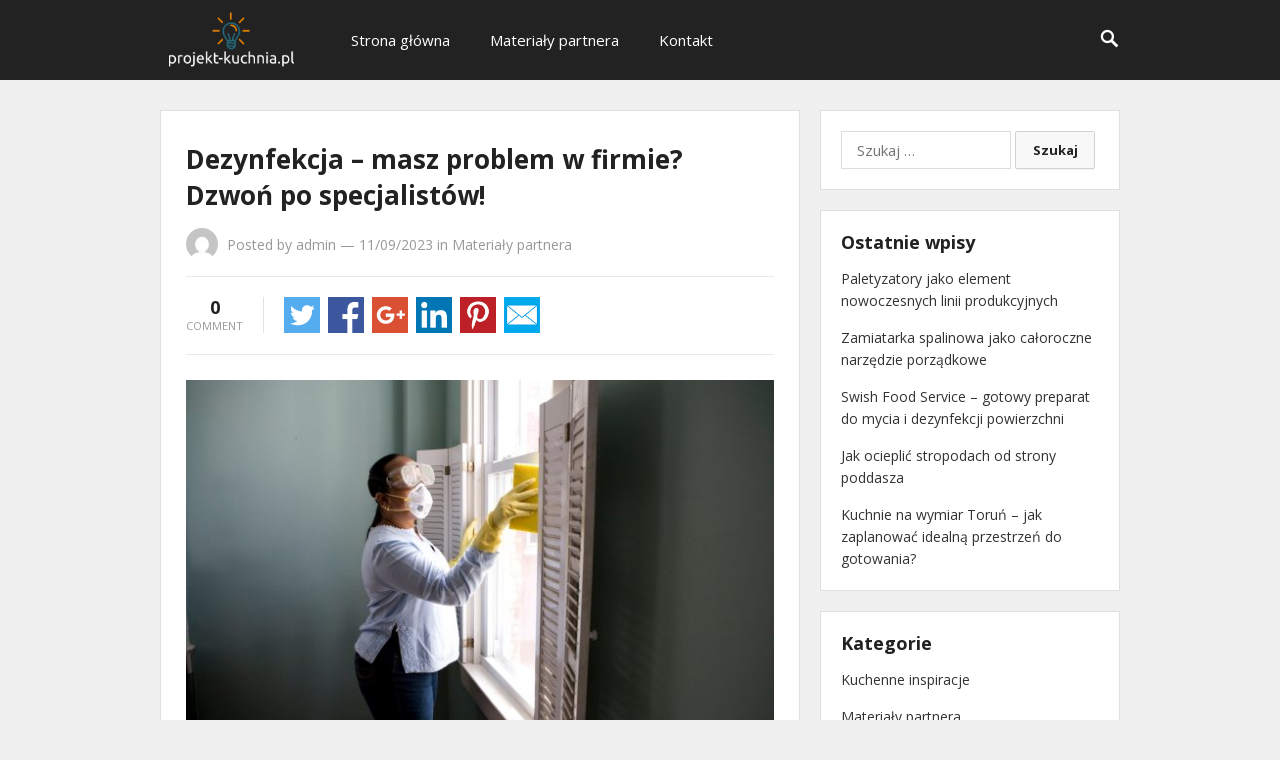

--- FILE ---
content_type: text/html; charset=UTF-8
request_url: https://projekt-kuchnia.pl/materialy-partnera/dezynfekcja-masz-problem-w-firmie-dzwon-po-specjalistow/
body_size: 13339
content:
<!DOCTYPE html>
<html lang="pl-PL">
<head>
<meta charset="UTF-8">
<meta name="viewport" content="width=device-width, initial-scale=1">
<meta http-equiv="X-UA-Compatible" content="IE=edge">
<meta name="HandheldFriendly" content="true">
<link rel="profile" href="https://gmpg.org/xfn/11">
<link rel="icon" type="image/png" href="https://projekt-kuchnia.pl/wp-content/uploads/2020/06/c28b4885-04a5-4f8f-b934-64f746d2574c_200x200.png" />
<title>Dezynfekcja &#8211; masz problem w firmie? Dzwoń po specjalistów! &#8211; Projekt kuchnia</title>
<meta name='robots' content='max-image-preview:large' />
<link rel="alternate" type="application/rss+xml" title="Projekt kuchnia &raquo; Kanał z wpisami" href="https://projekt-kuchnia.pl/feed/" />
<link rel="alternate" type="application/rss+xml" title="Projekt kuchnia &raquo; Kanał z komentarzami" href="https://projekt-kuchnia.pl/comments/feed/" />
<link rel="alternate" type="application/rss+xml" title="Projekt kuchnia &raquo; Dezynfekcja &#8211; masz problem w firmie? Dzwoń po specjalistów! Kanał z komentarzami" href="https://projekt-kuchnia.pl/materialy-partnera/dezynfekcja-masz-problem-w-firmie-dzwon-po-specjalistow/feed/" />
<script type="text/javascript">
/* <![CDATA[ */
window._wpemojiSettings = {"baseUrl":"https:\/\/s.w.org\/images\/core\/emoji\/15.0.3\/72x72\/","ext":".png","svgUrl":"https:\/\/s.w.org\/images\/core\/emoji\/15.0.3\/svg\/","svgExt":".svg","source":{"concatemoji":"https:\/\/projekt-kuchnia.pl\/wp-includes\/js\/wp-emoji-release.min.js?ver=6.6.2"}};
/*! This file is auto-generated */
!function(i,n){var o,s,e;function c(e){try{var t={supportTests:e,timestamp:(new Date).valueOf()};sessionStorage.setItem(o,JSON.stringify(t))}catch(e){}}function p(e,t,n){e.clearRect(0,0,e.canvas.width,e.canvas.height),e.fillText(t,0,0);var t=new Uint32Array(e.getImageData(0,0,e.canvas.width,e.canvas.height).data),r=(e.clearRect(0,0,e.canvas.width,e.canvas.height),e.fillText(n,0,0),new Uint32Array(e.getImageData(0,0,e.canvas.width,e.canvas.height).data));return t.every(function(e,t){return e===r[t]})}function u(e,t,n){switch(t){case"flag":return n(e,"\ud83c\udff3\ufe0f\u200d\u26a7\ufe0f","\ud83c\udff3\ufe0f\u200b\u26a7\ufe0f")?!1:!n(e,"\ud83c\uddfa\ud83c\uddf3","\ud83c\uddfa\u200b\ud83c\uddf3")&&!n(e,"\ud83c\udff4\udb40\udc67\udb40\udc62\udb40\udc65\udb40\udc6e\udb40\udc67\udb40\udc7f","\ud83c\udff4\u200b\udb40\udc67\u200b\udb40\udc62\u200b\udb40\udc65\u200b\udb40\udc6e\u200b\udb40\udc67\u200b\udb40\udc7f");case"emoji":return!n(e,"\ud83d\udc26\u200d\u2b1b","\ud83d\udc26\u200b\u2b1b")}return!1}function f(e,t,n){var r="undefined"!=typeof WorkerGlobalScope&&self instanceof WorkerGlobalScope?new OffscreenCanvas(300,150):i.createElement("canvas"),a=r.getContext("2d",{willReadFrequently:!0}),o=(a.textBaseline="top",a.font="600 32px Arial",{});return e.forEach(function(e){o[e]=t(a,e,n)}),o}function t(e){var t=i.createElement("script");t.src=e,t.defer=!0,i.head.appendChild(t)}"undefined"!=typeof Promise&&(o="wpEmojiSettingsSupports",s=["flag","emoji"],n.supports={everything:!0,everythingExceptFlag:!0},e=new Promise(function(e){i.addEventListener("DOMContentLoaded",e,{once:!0})}),new Promise(function(t){var n=function(){try{var e=JSON.parse(sessionStorage.getItem(o));if("object"==typeof e&&"number"==typeof e.timestamp&&(new Date).valueOf()<e.timestamp+604800&&"object"==typeof e.supportTests)return e.supportTests}catch(e){}return null}();if(!n){if("undefined"!=typeof Worker&&"undefined"!=typeof OffscreenCanvas&&"undefined"!=typeof URL&&URL.createObjectURL&&"undefined"!=typeof Blob)try{var e="postMessage("+f.toString()+"("+[JSON.stringify(s),u.toString(),p.toString()].join(",")+"));",r=new Blob([e],{type:"text/javascript"}),a=new Worker(URL.createObjectURL(r),{name:"wpTestEmojiSupports"});return void(a.onmessage=function(e){c(n=e.data),a.terminate(),t(n)})}catch(e){}c(n=f(s,u,p))}t(n)}).then(function(e){for(var t in e)n.supports[t]=e[t],n.supports.everything=n.supports.everything&&n.supports[t],"flag"!==t&&(n.supports.everythingExceptFlag=n.supports.everythingExceptFlag&&n.supports[t]);n.supports.everythingExceptFlag=n.supports.everythingExceptFlag&&!n.supports.flag,n.DOMReady=!1,n.readyCallback=function(){n.DOMReady=!0}}).then(function(){return e}).then(function(){var e;n.supports.everything||(n.readyCallback(),(e=n.source||{}).concatemoji?t(e.concatemoji):e.wpemoji&&e.twemoji&&(t(e.twemoji),t(e.wpemoji)))}))}((window,document),window._wpemojiSettings);
/* ]]> */
</script>
<style id='wp-emoji-styles-inline-css' type='text/css'>

	img.wp-smiley, img.emoji {
		display: inline !important;
		border: none !important;
		box-shadow: none !important;
		height: 1em !important;
		width: 1em !important;
		margin: 0 0.07em !important;
		vertical-align: -0.1em !important;
		background: none !important;
		padding: 0 !important;
	}
</style>
<link rel='stylesheet' id='wp-block-library-css' href='https://projekt-kuchnia.pl/wp-includes/css/dist/block-library/style.min.css?ver=6.6.2' type='text/css' media='all' />
<style id='xo-event-calendar-event-calendar-style-inline-css' type='text/css'>
.xo-event-calendar{font-family:Helvetica Neue,Helvetica,Hiragino Kaku Gothic ProN,Meiryo,MS PGothic,sans-serif;overflow:auto;position:relative}.xo-event-calendar td,.xo-event-calendar th{padding:0!important}.xo-event-calendar .calendar:nth-child(n+2) .month-next,.xo-event-calendar .calendar:nth-child(n+2) .month-prev{visibility:hidden}.xo-event-calendar table{background-color:transparent;border-collapse:separate;border-spacing:0;color:#333;margin:0;padding:0;table-layout:fixed;width:100%}.xo-event-calendar table caption,.xo-event-calendar table tbody,.xo-event-calendar table td,.xo-event-calendar table tfoot,.xo-event-calendar table th,.xo-event-calendar table thead,.xo-event-calendar table tr{background:transparent;border:0;margin:0;opacity:1;outline:0;padding:0;vertical-align:baseline}.xo-event-calendar table table tr{display:table-row}.xo-event-calendar table table td,.xo-event-calendar table table th{display:table-cell;padding:0}.xo-event-calendar table.xo-month{border:1px solid #ccc;border-right-width:0;margin:0 0 8px;padding:0}.xo-event-calendar table.xo-month td,.xo-event-calendar table.xo-month th{background-color:#fff;border:1px solid #ccc;padding:0}.xo-event-calendar table.xo-month caption{caption-side:top}.xo-event-calendar table.xo-month .month-header{display:flex;flex-flow:wrap;justify-content:center;margin:4px 0}.xo-event-calendar table.xo-month .month-header>span{flex-grow:1;text-align:center}.xo-event-calendar table.xo-month button{background-color:transparent;border:0;box-shadow:none;color:#333;cursor:pointer;margin:0;overflow:hidden;padding:0;text-shadow:none;width:38px}.xo-event-calendar table.xo-month button[disabled]{cursor:default;opacity:.3}.xo-event-calendar table.xo-month button>span{text-align:center;vertical-align:middle}.xo-event-calendar table.xo-month button span.nav-prev{border-bottom:2px solid #333;border-left:2px solid #333;display:inline-block;font-size:0;height:13px;transform:rotate(45deg);width:13px}.xo-event-calendar table.xo-month button span.nav-next{border-right:2px solid #333;border-top:2px solid #333;display:inline-block;font-size:0;height:13px;transform:rotate(45deg);width:13px}.xo-event-calendar table.xo-month button:hover span.nav-next,.xo-event-calendar table.xo-month button:hover span.nav-prev{border-width:3px}.xo-event-calendar table.xo-month>thead th{border-width:0 1px 0 0;color:#333;font-size:.9em;font-weight:700;padding:1px 0;text-align:center}.xo-event-calendar table.xo-month>thead th.sunday{color:#d00}.xo-event-calendar table.xo-month>thead th.saturday{color:#00d}.xo-event-calendar table.xo-month .month-week{border:0;overflow:hidden;padding:0;position:relative;width:100%}.xo-event-calendar table.xo-month .month-week table{border:0;margin:0;padding:0}.xo-event-calendar table.xo-month .month-dayname{border-width:1px 0 0 1px;bottom:0;left:0;position:absolute;right:0;top:0}.xo-event-calendar table.xo-month .month-dayname td{border-width:1px 1px 0 0;padding:0}.xo-event-calendar table.xo-month .month-dayname td div{border-width:1px 1px 0 0;font-size:100%;height:1000px;line-height:1.2em;padding:4px;text-align:right}.xo-event-calendar table.xo-month .month-dayname td div.other-month{opacity:.6}.xo-event-calendar table.xo-month .month-dayname td div.today{color:#00d;font-weight:700}.xo-event-calendar table.xo-month .month-dayname-space{height:1.5em;position:relative;top:0}.xo-event-calendar table.xo-month .month-event{background-color:transparent;position:relative;top:0}.xo-event-calendar table.xo-month .month-event td{background-color:transparent;border-width:0 1px 0 0;padding:0 1px 2px}.xo-event-calendar table.xo-month .month-event-space{background-color:transparent;height:1.5em}.xo-event-calendar table.xo-month .month-event-space td{border-width:0 1px 0 0}.xo-event-calendar table.xo-month .month-event tr,.xo-event-calendar table.xo-month .month-event-space tr{background-color:transparent}.xo-event-calendar table.xo-month .month-event-title{background-color:#ccc;border-radius:3px;color:#666;display:block;font-size:.8em;margin:1px;overflow:hidden;padding:0 4px;text-align:left;white-space:nowrap}.xo-event-calendar p.holiday-title{font-size:90%;margin:0;padding:2px 0;vertical-align:middle}.xo-event-calendar p.holiday-title span{border:1px solid #ccc;margin:0 6px 0 0;padding:0 0 0 18px}.xo-event-calendar .loading-animation{left:50%;margin:-20px 0 0 -20px;position:absolute;top:50%}@media(min-width:600px){.xo-event-calendar .calendars.columns-2{-moz-column-gap:15px;column-gap:15px;display:grid;grid-template-columns:repeat(2,1fr);row-gap:5px}.xo-event-calendar .calendars.columns-2 .month-next,.xo-event-calendar .calendars.columns-2 .month-prev{visibility:hidden}.xo-event-calendar .calendars.columns-2 .calendar:first-child .month-prev,.xo-event-calendar .calendars.columns-2 .calendar:nth-child(2) .month-next{visibility:visible}.xo-event-calendar .calendars.columns-3{-moz-column-gap:15px;column-gap:15px;display:grid;grid-template-columns:repeat(3,1fr);row-gap:5px}.xo-event-calendar .calendars.columns-3 .month-next,.xo-event-calendar .calendars.columns-3 .month-prev{visibility:hidden}.xo-event-calendar .calendars.columns-3 .calendar:first-child .month-prev,.xo-event-calendar .calendars.columns-3 .calendar:nth-child(3) .month-next{visibility:visible}.xo-event-calendar .calendars.columns-4{-moz-column-gap:15px;column-gap:15px;display:grid;grid-template-columns:repeat(4,1fr);row-gap:5px}.xo-event-calendar .calendars.columns-4 .month-next,.xo-event-calendar .calendars.columns-4 .month-prev{visibility:hidden}.xo-event-calendar .calendars.columns-4 .calendar:first-child .month-prev,.xo-event-calendar .calendars.columns-4 .calendar:nth-child(4) .month-next{visibility:visible}}.xo-event-calendar.xo-calendar-loading .xo-months{opacity:.5}.xo-event-calendar.xo-calendar-loading .loading-animation{animation:loadingCircRot .8s linear infinite;border:5px solid rgba(0,0,0,.2);border-radius:50%;border-top-color:#4285f4;height:40px;width:40px}@keyframes loadingCircRot{0%{transform:rotate(0deg)}to{transform:rotate(359deg)}}.xo-event-calendar.is-style-legacy table.xo-month .month-header>span{font-size:120%;line-height:28px}.xo-event-calendar.is-style-regular table.xo-month button:not(:hover):not(:active):not(.has-background){background-color:transparent;color:#333}.xo-event-calendar.is-style-regular table.xo-month button>span{text-align:center;vertical-align:middle}.xo-event-calendar.is-style-regular table.xo-month button>span:not(.dashicons){font-size:2em;overflow:hidden;text-indent:100%;white-space:nowrap}.xo-event-calendar.is-style-regular table.xo-month .month-next,.xo-event-calendar.is-style-regular table.xo-month .month-prev{height:2em;width:2em}.xo-event-calendar.is-style-regular table.xo-month .month-header{align-items:center;display:flex;justify-content:center;padding:.2em 0}.xo-event-calendar.is-style-regular table.xo-month .month-header .calendar-caption{flex-grow:1}.xo-event-calendar.is-style-regular table.xo-month .month-header>span{font-size:1.1em}.xo-event-calendar.is-style-regular table.xo-month>thead th{background:#fafafa;font-size:.8em}.xo-event-calendar.is-style-regular table.xo-month .month-dayname td div{font-size:1em;padding:.2em}.xo-event-calendar.is-style-regular table.xo-month .month-dayname td div.today{color:#339;font-weight:700}.xo-event-calendar.is-style-regular .holiday-titles{display:inline-flex;flex-wrap:wrap;gap:.25em 1em}.xo-event-calendar.is-style-regular p.holiday-title{font-size:.875em;margin:0 0 .5em}.xo-event-calendar.is-style-regular p.holiday-title span{margin:0 .25em 0 0;padding:0 0 0 1.25em}

</style>
<style id='xo-event-calendar-simple-calendar-style-inline-css' type='text/css'>
.xo-simple-calendar{box-sizing:border-box;font-family:Helvetica Neue,Helvetica,Hiragino Kaku Gothic ProN,Meiryo,MS PGothic,sans-serif;margin:0;padding:0;position:relative}.xo-simple-calendar td,.xo-simple-calendar th{padding:0!important}.xo-simple-calendar .calendar:nth-child(n+2) .month-next,.xo-simple-calendar .calendar:nth-child(n+2) .month-prev{visibility:hidden}.xo-simple-calendar .calendar table.month{border:0;border-collapse:separate;border-spacing:1px;box-sizing:border-box;margin:0 0 .5em;min-width:auto;outline:0;padding:0;table-layout:fixed;width:100%}.xo-simple-calendar .calendar table.month caption,.xo-simple-calendar .calendar table.month tbody,.xo-simple-calendar .calendar table.month td,.xo-simple-calendar .calendar table.month tfoot,.xo-simple-calendar .calendar table.month th,.xo-simple-calendar .calendar table.month thead,.xo-simple-calendar .calendar table.month tr{background:transparent;border:0;margin:0;opacity:1;outline:0;padding:0;vertical-align:baseline}.xo-simple-calendar .calendar table.month caption{caption-side:top;font-size:1.1em}.xo-simple-calendar .calendar table.month .month-header{align-items:center;display:flex;justify-content:center;width:100%}.xo-simple-calendar .calendar table.month .month-header .month-title{flex-grow:1;font-size:1em;font-weight:400;letter-spacing:.1em;line-height:1em;padding:0;text-align:center}.xo-simple-calendar .calendar table.month .month-header button{background:none;background-color:transparent;border:0;font-size:1.4em;line-height:1.4em;margin:0;outline-offset:0;padding:0;width:1.4em}.xo-simple-calendar .calendar table.month .month-header button:not(:hover):not(:active):not(.has-background){background-color:transparent}.xo-simple-calendar .calendar table.month .month-header button:hover{opacity:.6}.xo-simple-calendar .calendar table.month .month-header button:disabled{cursor:auto;opacity:.3}.xo-simple-calendar .calendar table.month .month-header .month-next,.xo-simple-calendar .calendar table.month .month-header .month-prev{background-color:transparent;color:#333;cursor:pointer}.xo-simple-calendar .calendar table.month tr{background:transparent;border:0;outline:0}.xo-simple-calendar .calendar table.month td,.xo-simple-calendar .calendar table.month th{background:transparent;border:0;outline:0;text-align:center;vertical-align:middle;word-break:normal}.xo-simple-calendar .calendar table.month th{font-size:.8em;font-weight:700}.xo-simple-calendar .calendar table.month td{font-size:1em;font-weight:400}.xo-simple-calendar .calendar table.month .day.holiday{color:#333}.xo-simple-calendar .calendar table.month .day.other{opacity:.3}.xo-simple-calendar .calendar table.month .day>span{box-sizing:border-box;display:inline-block;padding:.2em;width:100%}.xo-simple-calendar .calendar table.month th>span{color:#333}.xo-simple-calendar .calendar table.month .day.sun>span,.xo-simple-calendar .calendar table.month th.sun>span{color:#ec0220}.xo-simple-calendar .calendar table.month .day.sat>span,.xo-simple-calendar .calendar table.month th.sat>span{color:#0069de}.xo-simple-calendar .calendars-footer{margin:.5em;padding:0}.xo-simple-calendar .calendars-footer ul.holiday-titles{border:0;display:inline-flex;flex-wrap:wrap;gap:.25em 1em;margin:0;outline:0;padding:0}.xo-simple-calendar .calendars-footer ul.holiday-titles li{border:0;list-style:none;margin:0;outline:0;padding:0}.xo-simple-calendar .calendars-footer ul.holiday-titles li:after,.xo-simple-calendar .calendars-footer ul.holiday-titles li:before{content:none}.xo-simple-calendar .calendars-footer ul.holiday-titles .mark{border-radius:50%;display:inline-block;height:1.2em;vertical-align:middle;width:1.2em}.xo-simple-calendar .calendars-footer ul.holiday-titles .title{font-size:.7em;vertical-align:middle}@media(min-width:600px){.xo-simple-calendar .calendars.columns-2{-moz-column-gap:15px;column-gap:15px;display:grid;grid-template-columns:repeat(2,1fr);row-gap:5px}.xo-simple-calendar .calendars.columns-2 .month-next,.xo-simple-calendar .calendars.columns-2 .month-prev{visibility:hidden}.xo-simple-calendar .calendars.columns-2 .calendar:first-child .month-prev,.xo-simple-calendar .calendars.columns-2 .calendar:nth-child(2) .month-next{visibility:visible}.xo-simple-calendar .calendars.columns-3{-moz-column-gap:15px;column-gap:15px;display:grid;grid-template-columns:repeat(3,1fr);row-gap:5px}.xo-simple-calendar .calendars.columns-3 .month-next,.xo-simple-calendar .calendars.columns-3 .month-prev{visibility:hidden}.xo-simple-calendar .calendars.columns-3 .calendar:first-child .month-prev,.xo-simple-calendar .calendars.columns-3 .calendar:nth-child(3) .month-next{visibility:visible}.xo-simple-calendar .calendars.columns-4{-moz-column-gap:15px;column-gap:15px;display:grid;grid-template-columns:repeat(4,1fr);row-gap:5px}.xo-simple-calendar .calendars.columns-4 .month-next,.xo-simple-calendar .calendars.columns-4 .month-prev{visibility:hidden}.xo-simple-calendar .calendars.columns-4 .calendar:first-child .month-prev,.xo-simple-calendar .calendars.columns-4 .calendar:nth-child(4) .month-next{visibility:visible}}.xo-simple-calendar .calendar-loading-animation{left:50%;margin:-20px 0 0 -20px;position:absolute;top:50%}.xo-simple-calendar.xo-calendar-loading .calendars{opacity:.3}.xo-simple-calendar.xo-calendar-loading .calendar-loading-animation{animation:SimpleCalendarLoadingCircRot .8s linear infinite;border:5px solid rgba(0,0,0,.2);border-radius:50%;border-top-color:#4285f4;height:40px;width:40px}@keyframes SimpleCalendarLoadingCircRot{0%{transform:rotate(0deg)}to{transform:rotate(359deg)}}.xo-simple-calendar.is-style-regular table.month{border-collapse:collapse;border-spacing:0}.xo-simple-calendar.is-style-regular table.month tr{border:0}.xo-simple-calendar.is-style-regular table.month .day>span{border-radius:50%;line-height:2em;padding:.1em;width:2.2em}.xo-simple-calendar.is-style-frame table.month{background:transparent;border-collapse:collapse;border-spacing:0}.xo-simple-calendar.is-style-frame table.month thead tr{background:#eee}.xo-simple-calendar.is-style-frame table.month tbody tr{background:#fff}.xo-simple-calendar.is-style-frame table.month td,.xo-simple-calendar.is-style-frame table.month th{border:1px solid #ccc}.xo-simple-calendar.is-style-frame .calendars-footer{margin:8px 0}.xo-simple-calendar.is-style-frame .calendars-footer ul.holiday-titles .mark{border:1px solid #ccc;border-radius:0}

</style>
<style id='classic-theme-styles-inline-css' type='text/css'>
/*! This file is auto-generated */
.wp-block-button__link{color:#fff;background-color:#32373c;border-radius:9999px;box-shadow:none;text-decoration:none;padding:calc(.667em + 2px) calc(1.333em + 2px);font-size:1.125em}.wp-block-file__button{background:#32373c;color:#fff;text-decoration:none}
</style>
<style id='global-styles-inline-css' type='text/css'>
:root{--wp--preset--aspect-ratio--square: 1;--wp--preset--aspect-ratio--4-3: 4/3;--wp--preset--aspect-ratio--3-4: 3/4;--wp--preset--aspect-ratio--3-2: 3/2;--wp--preset--aspect-ratio--2-3: 2/3;--wp--preset--aspect-ratio--16-9: 16/9;--wp--preset--aspect-ratio--9-16: 9/16;--wp--preset--color--black: #000000;--wp--preset--color--cyan-bluish-gray: #abb8c3;--wp--preset--color--white: #ffffff;--wp--preset--color--pale-pink: #f78da7;--wp--preset--color--vivid-red: #cf2e2e;--wp--preset--color--luminous-vivid-orange: #ff6900;--wp--preset--color--luminous-vivid-amber: #fcb900;--wp--preset--color--light-green-cyan: #7bdcb5;--wp--preset--color--vivid-green-cyan: #00d084;--wp--preset--color--pale-cyan-blue: #8ed1fc;--wp--preset--color--vivid-cyan-blue: #0693e3;--wp--preset--color--vivid-purple: #9b51e0;--wp--preset--gradient--vivid-cyan-blue-to-vivid-purple: linear-gradient(135deg,rgba(6,147,227,1) 0%,rgb(155,81,224) 100%);--wp--preset--gradient--light-green-cyan-to-vivid-green-cyan: linear-gradient(135deg,rgb(122,220,180) 0%,rgb(0,208,130) 100%);--wp--preset--gradient--luminous-vivid-amber-to-luminous-vivid-orange: linear-gradient(135deg,rgba(252,185,0,1) 0%,rgba(255,105,0,1) 100%);--wp--preset--gradient--luminous-vivid-orange-to-vivid-red: linear-gradient(135deg,rgba(255,105,0,1) 0%,rgb(207,46,46) 100%);--wp--preset--gradient--very-light-gray-to-cyan-bluish-gray: linear-gradient(135deg,rgb(238,238,238) 0%,rgb(169,184,195) 100%);--wp--preset--gradient--cool-to-warm-spectrum: linear-gradient(135deg,rgb(74,234,220) 0%,rgb(151,120,209) 20%,rgb(207,42,186) 40%,rgb(238,44,130) 60%,rgb(251,105,98) 80%,rgb(254,248,76) 100%);--wp--preset--gradient--blush-light-purple: linear-gradient(135deg,rgb(255,206,236) 0%,rgb(152,150,240) 100%);--wp--preset--gradient--blush-bordeaux: linear-gradient(135deg,rgb(254,205,165) 0%,rgb(254,45,45) 50%,rgb(107,0,62) 100%);--wp--preset--gradient--luminous-dusk: linear-gradient(135deg,rgb(255,203,112) 0%,rgb(199,81,192) 50%,rgb(65,88,208) 100%);--wp--preset--gradient--pale-ocean: linear-gradient(135deg,rgb(255,245,203) 0%,rgb(182,227,212) 50%,rgb(51,167,181) 100%);--wp--preset--gradient--electric-grass: linear-gradient(135deg,rgb(202,248,128) 0%,rgb(113,206,126) 100%);--wp--preset--gradient--midnight: linear-gradient(135deg,rgb(2,3,129) 0%,rgb(40,116,252) 100%);--wp--preset--font-size--small: 13px;--wp--preset--font-size--medium: 20px;--wp--preset--font-size--large: 36px;--wp--preset--font-size--x-large: 42px;--wp--preset--spacing--20: 0.44rem;--wp--preset--spacing--30: 0.67rem;--wp--preset--spacing--40: 1rem;--wp--preset--spacing--50: 1.5rem;--wp--preset--spacing--60: 2.25rem;--wp--preset--spacing--70: 3.38rem;--wp--preset--spacing--80: 5.06rem;--wp--preset--shadow--natural: 6px 6px 9px rgba(0, 0, 0, 0.2);--wp--preset--shadow--deep: 12px 12px 50px rgba(0, 0, 0, 0.4);--wp--preset--shadow--sharp: 6px 6px 0px rgba(0, 0, 0, 0.2);--wp--preset--shadow--outlined: 6px 6px 0px -3px rgba(255, 255, 255, 1), 6px 6px rgba(0, 0, 0, 1);--wp--preset--shadow--crisp: 6px 6px 0px rgba(0, 0, 0, 1);}:where(.is-layout-flex){gap: 0.5em;}:where(.is-layout-grid){gap: 0.5em;}body .is-layout-flex{display: flex;}.is-layout-flex{flex-wrap: wrap;align-items: center;}.is-layout-flex > :is(*, div){margin: 0;}body .is-layout-grid{display: grid;}.is-layout-grid > :is(*, div){margin: 0;}:where(.wp-block-columns.is-layout-flex){gap: 2em;}:where(.wp-block-columns.is-layout-grid){gap: 2em;}:where(.wp-block-post-template.is-layout-flex){gap: 1.25em;}:where(.wp-block-post-template.is-layout-grid){gap: 1.25em;}.has-black-color{color: var(--wp--preset--color--black) !important;}.has-cyan-bluish-gray-color{color: var(--wp--preset--color--cyan-bluish-gray) !important;}.has-white-color{color: var(--wp--preset--color--white) !important;}.has-pale-pink-color{color: var(--wp--preset--color--pale-pink) !important;}.has-vivid-red-color{color: var(--wp--preset--color--vivid-red) !important;}.has-luminous-vivid-orange-color{color: var(--wp--preset--color--luminous-vivid-orange) !important;}.has-luminous-vivid-amber-color{color: var(--wp--preset--color--luminous-vivid-amber) !important;}.has-light-green-cyan-color{color: var(--wp--preset--color--light-green-cyan) !important;}.has-vivid-green-cyan-color{color: var(--wp--preset--color--vivid-green-cyan) !important;}.has-pale-cyan-blue-color{color: var(--wp--preset--color--pale-cyan-blue) !important;}.has-vivid-cyan-blue-color{color: var(--wp--preset--color--vivid-cyan-blue) !important;}.has-vivid-purple-color{color: var(--wp--preset--color--vivid-purple) !important;}.has-black-background-color{background-color: var(--wp--preset--color--black) !important;}.has-cyan-bluish-gray-background-color{background-color: var(--wp--preset--color--cyan-bluish-gray) !important;}.has-white-background-color{background-color: var(--wp--preset--color--white) !important;}.has-pale-pink-background-color{background-color: var(--wp--preset--color--pale-pink) !important;}.has-vivid-red-background-color{background-color: var(--wp--preset--color--vivid-red) !important;}.has-luminous-vivid-orange-background-color{background-color: var(--wp--preset--color--luminous-vivid-orange) !important;}.has-luminous-vivid-amber-background-color{background-color: var(--wp--preset--color--luminous-vivid-amber) !important;}.has-light-green-cyan-background-color{background-color: var(--wp--preset--color--light-green-cyan) !important;}.has-vivid-green-cyan-background-color{background-color: var(--wp--preset--color--vivid-green-cyan) !important;}.has-pale-cyan-blue-background-color{background-color: var(--wp--preset--color--pale-cyan-blue) !important;}.has-vivid-cyan-blue-background-color{background-color: var(--wp--preset--color--vivid-cyan-blue) !important;}.has-vivid-purple-background-color{background-color: var(--wp--preset--color--vivid-purple) !important;}.has-black-border-color{border-color: var(--wp--preset--color--black) !important;}.has-cyan-bluish-gray-border-color{border-color: var(--wp--preset--color--cyan-bluish-gray) !important;}.has-white-border-color{border-color: var(--wp--preset--color--white) !important;}.has-pale-pink-border-color{border-color: var(--wp--preset--color--pale-pink) !important;}.has-vivid-red-border-color{border-color: var(--wp--preset--color--vivid-red) !important;}.has-luminous-vivid-orange-border-color{border-color: var(--wp--preset--color--luminous-vivid-orange) !important;}.has-luminous-vivid-amber-border-color{border-color: var(--wp--preset--color--luminous-vivid-amber) !important;}.has-light-green-cyan-border-color{border-color: var(--wp--preset--color--light-green-cyan) !important;}.has-vivid-green-cyan-border-color{border-color: var(--wp--preset--color--vivid-green-cyan) !important;}.has-pale-cyan-blue-border-color{border-color: var(--wp--preset--color--pale-cyan-blue) !important;}.has-vivid-cyan-blue-border-color{border-color: var(--wp--preset--color--vivid-cyan-blue) !important;}.has-vivid-purple-border-color{border-color: var(--wp--preset--color--vivid-purple) !important;}.has-vivid-cyan-blue-to-vivid-purple-gradient-background{background: var(--wp--preset--gradient--vivid-cyan-blue-to-vivid-purple) !important;}.has-light-green-cyan-to-vivid-green-cyan-gradient-background{background: var(--wp--preset--gradient--light-green-cyan-to-vivid-green-cyan) !important;}.has-luminous-vivid-amber-to-luminous-vivid-orange-gradient-background{background: var(--wp--preset--gradient--luminous-vivid-amber-to-luminous-vivid-orange) !important;}.has-luminous-vivid-orange-to-vivid-red-gradient-background{background: var(--wp--preset--gradient--luminous-vivid-orange-to-vivid-red) !important;}.has-very-light-gray-to-cyan-bluish-gray-gradient-background{background: var(--wp--preset--gradient--very-light-gray-to-cyan-bluish-gray) !important;}.has-cool-to-warm-spectrum-gradient-background{background: var(--wp--preset--gradient--cool-to-warm-spectrum) !important;}.has-blush-light-purple-gradient-background{background: var(--wp--preset--gradient--blush-light-purple) !important;}.has-blush-bordeaux-gradient-background{background: var(--wp--preset--gradient--blush-bordeaux) !important;}.has-luminous-dusk-gradient-background{background: var(--wp--preset--gradient--luminous-dusk) !important;}.has-pale-ocean-gradient-background{background: var(--wp--preset--gradient--pale-ocean) !important;}.has-electric-grass-gradient-background{background: var(--wp--preset--gradient--electric-grass) !important;}.has-midnight-gradient-background{background: var(--wp--preset--gradient--midnight) !important;}.has-small-font-size{font-size: var(--wp--preset--font-size--small) !important;}.has-medium-font-size{font-size: var(--wp--preset--font-size--medium) !important;}.has-large-font-size{font-size: var(--wp--preset--font-size--large) !important;}.has-x-large-font-size{font-size: var(--wp--preset--font-size--x-large) !important;}
:where(.wp-block-post-template.is-layout-flex){gap: 1.25em;}:where(.wp-block-post-template.is-layout-grid){gap: 1.25em;}
:where(.wp-block-columns.is-layout-flex){gap: 2em;}:where(.wp-block-columns.is-layout-grid){gap: 2em;}
:root :where(.wp-block-pullquote){font-size: 1.5em;line-height: 1.6;}
</style>
<link rel='stylesheet' id='weer-css' href='https://projekt-kuchnia.pl/wp-content/plugins/weer/public/css/weer-public.css?ver=1.0.0' type='text/css' media='all' />
<link rel='stylesheet' id='xo-event-calendar-css' href='https://projekt-kuchnia.pl/wp-content/plugins/xo-event-calendar/css/xo-event-calendar.css?ver=3.2.10' type='text/css' media='all' />
<link rel='stylesheet' id='starter_pro-style-css' href='https://projekt-kuchnia.pl/wp-content/themes/starter-pro11/style.css?ver=20180523' type='text/css' media='all' />
<link rel='stylesheet' id='superfish-style-css' href='https://projekt-kuchnia.pl/wp-content/themes/starter-pro11/assets/css/superfish.css?ver=6.6.2' type='text/css' media='all' />
<link rel='stylesheet' id='genericons-style-css' href='https://projekt-kuchnia.pl/wp-content/themes/starter-pro11/genericons/genericons.css?ver=6.6.2' type='text/css' media='all' />
<link rel='stylesheet' id='modal-style-css' href='https://projekt-kuchnia.pl/wp-content/themes/starter-pro11/assets/css/jquery.modal.css?ver=6.6.2' type='text/css' media='all' />
<link rel='stylesheet' id='responsive-style-css' href='https://projekt-kuchnia.pl/wp-content/themes/starter-pro11/responsive.css?ver=20161209' type='text/css' media='all' />
<script type="text/javascript" src="https://projekt-kuchnia.pl/wp-includes/js/jquery/jquery.min.js?ver=3.7.1" id="jquery-core-js"></script>
<script type="text/javascript" src="https://projekt-kuchnia.pl/wp-includes/js/jquery/jquery-migrate.min.js?ver=3.4.1" id="jquery-migrate-js"></script>
<script type="text/javascript" src="https://projekt-kuchnia.pl/wp-content/plugins/weer/public/js/weer-public.js?ver=1.0.0" id="weer-js"></script>
<link rel="https://api.w.org/" href="https://projekt-kuchnia.pl/wp-json/" /><link rel="alternate" title="JSON" type="application/json" href="https://projekt-kuchnia.pl/wp-json/wp/v2/posts/387" /><link rel="EditURI" type="application/rsd+xml" title="RSD" href="https://projekt-kuchnia.pl/xmlrpc.php?rsd" />
<meta name="generator" content="WordPress 6.6.2" />
<link rel="canonical" href="https://projekt-kuchnia.pl/materialy-partnera/dezynfekcja-masz-problem-w-firmie-dzwon-po-specjalistow/" />
<link rel='shortlink' href='https://projekt-kuchnia.pl/?p=387' />
<link rel="alternate" title="oEmbed (JSON)" type="application/json+oembed" href="https://projekt-kuchnia.pl/wp-json/oembed/1.0/embed?url=https%3A%2F%2Fprojekt-kuchnia.pl%2Fmaterialy-partnera%2Fdezynfekcja-masz-problem-w-firmie-dzwon-po-specjalistow%2F" />
<link rel="alternate" title="oEmbed (XML)" type="text/xml+oembed" href="https://projekt-kuchnia.pl/wp-json/oembed/1.0/embed?url=https%3A%2F%2Fprojekt-kuchnia.pl%2Fmaterialy-partnera%2Fdezynfekcja-masz-problem-w-firmie-dzwon-po-specjalistow%2F&#038;format=xml" />
<link rel="pingback" href="https://projekt-kuchnia.pl/xmlrpc.php">		<style type="text/css" id="wp-custom-css">
			article .entry-content p{text-align:justify;}		</style>
		<link href="https://fonts.googleapis.com/css?family=Open+Sans:400,400i,600,700" rel="stylesheet"> 
</head>

<body data-rsssl=1 class="post-template-default single single-post postid-387 single-format-standard">
<div id="page" class="site">

	<header id="masthead" class="site-header clear">

		<div class="container">

			<div class="site-branding">

								
				<div id="logo">
					<span class="helper"></span>
					<a href="https://projekt-kuchnia.pl/" rel="home">
						<img src="https://projekt-kuchnia.pl/wp-content/uploads/2020/06/rsz_14a6b258-2d08-4496-a1a9-f1e7d9b133f9_200x200.png" alt=""/>
					</a>
				</div><!-- #logo -->

				
			</div><!-- .site-branding -->

			<nav id="primary-nav" class="main-navigation">

				<div class="menu-menu-container"><ul id="primary-menu" class="sf-menu"><li id="menu-item-203" class="menu-item menu-item-type-custom menu-item-object-custom menu-item-home menu-item-203"><a href="https://projekt-kuchnia.pl/">Strona główna</a></li>
<li id="menu-item-205" class="menu-item menu-item-type-taxonomy menu-item-object-category current-post-ancestor current-menu-parent current-post-parent menu-item-205"><a href="https://projekt-kuchnia.pl/category/materialy-partnera/">Materiały partnera</a></li>
<li id="menu-item-208" class="menu-item menu-item-type-post_type menu-item-object-page menu-item-208"><a href="https://projekt-kuchnia.pl/kontakt/">Kontakt</a></li>
</ul></div>
			</nav><!-- #primary-nav -->

					
			<span class="search-icon">
				<span class="genericon genericon-search"></span>
				<span class="genericon genericon-close"></span>			
			</span>

			

		<div id="slick-mobile-menu"></div>
		
		</div><!-- .container -->

	</header><!-- #masthead -->

	<div class="header-space"></div>

	
		<div class="header-search">
			<div class="container">
				<form id="searchform" method="get" action="https://projekt-kuchnia.pl/">
					<input type="search" name="s" class="search-input" placeholder="Search for..." autocomplete="off">
					<button type="submit" class="search-submit">Search</button>		
				</form>
			</div>
		</div><!-- .header-search -->

			

	
	<div id="content" class="site-content container clear">


	<div id="primary" class="content-area">
		<main id="main" class="site-main" >

		
<article id="post-387" class="post-387 post type-post status-publish format-standard has-post-thumbnail hentry category-materialy-partnera">
	<header class="entry-header">	
		<h1 class="entry-title">Dezynfekcja &#8211; masz problem w firmie? Dzwoń po specjalistów!</h1>
		<div class="entry-meta clear">

			<span class="entry-author"><a href="https://projekt-kuchnia.pl/author/admin/"><img alt='' src='https://secure.gravatar.com/avatar/0cd175aa374775ef98d4e4b77b6f1eb1?s=48&#038;d=mm&#038;r=g' srcset='https://secure.gravatar.com/avatar/0cd175aa374775ef98d4e4b77b6f1eb1?s=96&#038;d=mm&#038;r=g 2x' class='avatar avatar-48 photo' height='48' width='48' decoding='async'/></a> Posted by <a href="https://projekt-kuchnia.pl/author/admin/" title="Wpisy od admin" rel="author">admin</a></span> &#8212; <span class="entry-date">11/09/2023</span> <span class="entry-category"> in <a href="https://projekt-kuchnia.pl/category/materialy-partnera/" title="View all posts in Materiały partnera" >Materiały partnera</a> </span> 

		
		</div><!-- .entry-meta -->

		
		
		<div class="share-icons">

			<div class="entry-comment-count">
	<strong><a href="https://projekt-kuchnia.pl/materialy-partnera/dezynfekcja-masz-problem-w-firmie-dzwon-po-specjalistow/#respond" class="comments-link" >0</a></strong>
	<span>
		comment	</span>
</div><!-- .entry-comment-count -->		
			
			<a class="twitter" href="https://twitter.com/intent/tweet?text=Dezynfekcja+%26%238211%3B+masz+problem+w+firmie%3F+Dzwo%C5%84+po+specjalist%C3%B3w%21&amp;url=https%3A%2F%2Fprojekt-kuchnia.pl%2Fmaterialy-partnera%2Fdezynfekcja-masz-problem-w-firmie-dzwon-po-specjalistow%2F" target="_blank"><img src="https://projekt-kuchnia.pl/wp-content/themes/starter-pro11/assets/img/icon-twitter.png" alt=""/></a>

<a class="facebook" href="https://www.facebook.com/sharer/sharer.php?u=https%3A%2F%2Fprojekt-kuchnia.pl%2Fmaterialy-partnera%2Fdezynfekcja-masz-problem-w-firmie-dzwon-po-specjalistow%2F" target="_blank"><img src="https://projekt-kuchnia.pl/wp-content/themes/starter-pro11/assets/img/icon-facebook.png" alt=""/></a>

<a class="google-plus" href="https://plus.google.com/share?url=https%3A%2F%2Fprojekt-kuchnia.pl%2Fmaterialy-partnera%2Fdezynfekcja-masz-problem-w-firmie-dzwon-po-specjalistow%2F" target="_blank"><img src="https://projekt-kuchnia.pl/wp-content/themes/starter-pro11/assets/img/icon-google-plus.png" alt=""/></a>

<a class="linkedin" href="https://www.linkedin.com/shareArticle?mini=true&amp;url=https%3A%2F%2Fprojekt-kuchnia.pl%2Fmaterialy-partnera%2Fdezynfekcja-masz-problem-w-firmie-dzwon-po-specjalistow%2F&amp;title=Dezynfekcja+%26%238211%3B+masz+problem+w+firmie%3F+Dzwo%C5%84+po+specjalist%C3%B3w%21" target="_blank"><img src="https://projekt-kuchnia.pl/wp-content/themes/starter-pro11/assets/img/icon-linkedin.png" alt=""/></a>

<a class="pinterest" href="https://pinterest.com/pin/create/button/?url=https%3A%2F%2Fprojekt-kuchnia.pl%2Fmaterialy-partnera%2Fdezynfekcja-masz-problem-w-firmie-dzwon-po-specjalistow%2F&amp;media=https%3A%2F%2Fprojekt-kuchnia.pl%2Fwp-content%2Fuploads%2F2023%2F09%2Fcdc-VRpjDw3WqqI-unsplash.jpg" target="_blank"><img src="https://projekt-kuchnia.pl/wp-content/themes/starter-pro11/assets/img/icon-pinterest.png" alt=""/></a>

<a class="mail" href="mailto:?subject=[Projekt kuchnia] Dezynfekcja &#8211; masz problem w firmie? Dzwoń po specjalistów!&amp;body=https://projekt-kuchnia.pl/materialy-partnera/dezynfekcja-masz-problem-w-firmie-dzwon-po-specjalistow/"><img src="https://projekt-kuchnia.pl/wp-content/themes/starter-pro11/assets/img/icon-mail.png" alt=""/></a>	
		</div><!-- .share-icons -->

		
	</header><!-- .entry-header -->

	<div class="entry-content">
		<img width="600" height="360" src="https://projekt-kuchnia.pl/wp-content/uploads/2023/09/cdc-VRpjDw3WqqI-unsplash-600x360.jpg" class="attachment-single_thumb size-single_thumb wp-post-image" alt="" decoding="async" fetchpriority="high" />	
		<p>W obecnych czasach dbanie o higienę i czystość w miejscu pracy stało się priorytetem. W związku z tym dezynfekcja, czyli proces eliminacji mikroorganizmów i szkodliwych substancji, stała się nieodłącznym elementem utrzymania zdrowego środowiska w firmach. Jeśli Twoja firma ma problem z zachowaniem odpowiednich standardów higieny, dezynfekcja to usługa, na którą powinieneś zwrócić uwagę. Dlaczego warto dzwonić po specjalistów do dezynfekcji w firmie? Oto odpowiedź na to pytanie.<span id="more-387"></span></p>
<h2>Dlaczego dezynfekcja w firmie jest ważna?</h2>
<p>Bezpieczeństwo i zdrowie pracowników oraz klientów to jeden z kluczowych powodów, dla których dezynfekcja w firmie jest niezbędna. Ale to nie wszystko. Oto kilka głównych powodów, dlaczego warto inwestować w tę usługę:</p>
<ul>
<li><strong>Zdrowy personel:</strong> Dezynfekcja pomaga w ograniczeniu ryzyka rozprzestrzeniania się chorób, w tym takich jak grypa czy infekcje wirusowe. Zdrowi pracownicy to klucz do efektywnej pracy.</li>
<li><strong>Pozytywny wizerunek firmy:</strong> Dbając o higienę w miejscu pracy, pokazujesz swoim pracownikom i klientom, że zależy Ci na ich zdrowiu i bezpieczeństwie. To buduje pozytywny wizerunek firmy.</li>
<li><strong>Legalne wymagania:</strong> W niektórych branżach i regionach istnieją przepisy, które wymagają zachowania określonych standardów higieny. Brak dezynfekcji może prowadzić do kary finansowej lub zamknięcia firmy.</li>
<li><strong>Minimalizacja awarii:</strong> Dezynfekcja może pomóc w minimalizacji awarii sprzętu i urządzeń, które mogą być narażone na uszkodzenia spowodowane bakteriami i wirusami.</li>
</ul>
<h2>Dlaczego warto wybrać specjalistów do dezynfekcji?</h2>
<p>Dezynfekcja to proces skomplikowany, który wymaga wiedzy, doświadczenia i specjalistycznego sprzętu. Oto dlaczego warto zlecić tę usługę profesjonalistom:</p>
<ul>
<li><strong>Wiedza i doświadczenie:</strong> Specjaliści wiedzą, jakie środki dezynfekcyjne i techniki są odpowiednie w danej sytuacji. Posiadają również wiedzę na temat rodzajów mikroorganizmów i zagrożeń.</li>
<li><strong>Bezpieczeństwo:</strong> Niektóre środki dezynfekcyjne mogą być niebezpieczne dla zdrowia ludzi. Profesjonalne firmy dezynfekcyjne stosują odpowiednie środki ostrożności, aby zapewnić bezpieczeństwo pracowników.</li>
<li><strong>Skuteczność:</strong> Specjaliści np. z <a href="https://derfum.pl/">https://derfum.pl/</a> wiedzą, jak skutecznie i efektywnie przeprowadzać dezynfekcję, eliminując zagrożenia.</li>
</ul>
<p>Dezynfekcja w firmie to inwestycja w zdrowie, bezpieczeństwo i wizerunek Twojej firmy. Dlatego nie czekaj &#8211; dzwoń po specjalistów do dezynfekcji już dziś i zadbanie o dobrostan Twojej firmy oraz wszystkich, którzy w niej pracują czy korzystają z jej usług.</p>
	</div><!-- .entry-content -->

	<span class="entry-tags">

					
			</span><!-- .entry-tags -->

</article><!-- #post-## -->


	
<div class="entry-footer">

	<div class="share-icons">

		<div class="entry-comment-count">
	<strong><a href="https://projekt-kuchnia.pl/materialy-partnera/dezynfekcja-masz-problem-w-firmie-dzwon-po-specjalistow/#respond" class="comments-link" >0</a></strong>
	<span>
		comment	</span>
</div><!-- .entry-comment-count -->		
		
		<a class="twitter" href="https://twitter.com/intent/tweet?text=Dezynfekcja+%26%238211%3B+masz+problem+w+firmie%3F+Dzwo%C5%84+po+specjalist%C3%B3w%21&amp;url=https%3A%2F%2Fprojekt-kuchnia.pl%2Fmaterialy-partnera%2Fdezynfekcja-masz-problem-w-firmie-dzwon-po-specjalistow%2F" target="_blank"><img src="https://projekt-kuchnia.pl/wp-content/themes/starter-pro11/assets/img/icon-twitter.png" alt=""/></a>

<a class="facebook" href="https://www.facebook.com/sharer/sharer.php?u=https%3A%2F%2Fprojekt-kuchnia.pl%2Fmaterialy-partnera%2Fdezynfekcja-masz-problem-w-firmie-dzwon-po-specjalistow%2F" target="_blank"><img src="https://projekt-kuchnia.pl/wp-content/themes/starter-pro11/assets/img/icon-facebook.png" alt=""/></a>

<a class="google-plus" href="https://plus.google.com/share?url=https%3A%2F%2Fprojekt-kuchnia.pl%2Fmaterialy-partnera%2Fdezynfekcja-masz-problem-w-firmie-dzwon-po-specjalistow%2F" target="_blank"><img src="https://projekt-kuchnia.pl/wp-content/themes/starter-pro11/assets/img/icon-google-plus.png" alt=""/></a>

<a class="linkedin" href="https://www.linkedin.com/shareArticle?mini=true&amp;url=https%3A%2F%2Fprojekt-kuchnia.pl%2Fmaterialy-partnera%2Fdezynfekcja-masz-problem-w-firmie-dzwon-po-specjalistow%2F&amp;title=Dezynfekcja+%26%238211%3B+masz+problem+w+firmie%3F+Dzwo%C5%84+po+specjalist%C3%B3w%21" target="_blank"><img src="https://projekt-kuchnia.pl/wp-content/themes/starter-pro11/assets/img/icon-linkedin.png" alt=""/></a>

<a class="pinterest" href="https://pinterest.com/pin/create/button/?url=https%3A%2F%2Fprojekt-kuchnia.pl%2Fmaterialy-partnera%2Fdezynfekcja-masz-problem-w-firmie-dzwon-po-specjalistow%2F&amp;media=https%3A%2F%2Fprojekt-kuchnia.pl%2Fwp-content%2Fuploads%2F2023%2F09%2Fcdc-VRpjDw3WqqI-unsplash.jpg" target="_blank"><img src="https://projekt-kuchnia.pl/wp-content/themes/starter-pro11/assets/img/icon-pinterest.png" alt=""/></a>

<a class="mail" href="mailto:?subject=[Projekt kuchnia] Dezynfekcja &#8211; masz problem w firmie? Dzwoń po specjalistów!&amp;body=https://projekt-kuchnia.pl/materialy-partnera/dezynfekcja-masz-problem-w-firmie-dzwon-po-specjalistow/"><img src="https://projekt-kuchnia.pl/wp-content/themes/starter-pro11/assets/img/icon-mail.png" alt=""/></a>	
	</div><!-- .share-icons -->

</div><!-- .entry-footer -->



		<div class="entry-related clear">
			<h3>You May <span>Also Like</span></h3>
			<div class="related-loop clear">
														<div class="hentry">
													<a class="thumbnail-link" href="https://projekt-kuchnia.pl/materialy-partnera/paletyzatory-jako-element-nowoczesnych-linii-produkcyjnych/">
								<div class="thumbnail-wrap">
									<img width="300" height="300" src="https://projekt-kuchnia.pl/wp-content/uploads/2026/01/paletyzatory-300x300.jpg" class="attachment-post-thumbnail size-post-thumbnail wp-post-image" alt="" decoding="async" srcset="https://projekt-kuchnia.pl/wp-content/uploads/2026/01/paletyzatory-300x300.jpg 300w, https://projekt-kuchnia.pl/wp-content/uploads/2026/01/paletyzatory-150x150.jpg 150w" sizes="(max-width: 300px) 100vw, 300px" />								</div><!-- .thumbnail-wrap -->
							</a>
										
						<h2 class="entry-title"><a href="https://projekt-kuchnia.pl/materialy-partnera/paletyzatory-jako-element-nowoczesnych-linii-produkcyjnych/">Paletyzatory jako element nowoczesnych linii produkcyjnych</a></h2>
					</div><!-- .grid -->
														<div class="hentry last">
													<a class="thumbnail-link" href="https://projekt-kuchnia.pl/materialy-partnera/zamiatarka-spalinowa-jako-caloroczne-narzedzie-porzadkowe/">
								<div class="thumbnail-wrap">
									<img width="300" height="300" src="https://projekt-kuchnia.pl/wp-content/uploads/2026/01/Zamiatarka-spalinowa-jako-caloroczne-narzedzie-porzadkowe-300x300.jpg" class="attachment-post-thumbnail size-post-thumbnail wp-post-image" alt="" decoding="async" loading="lazy" srcset="https://projekt-kuchnia.pl/wp-content/uploads/2026/01/Zamiatarka-spalinowa-jako-caloroczne-narzedzie-porzadkowe-300x300.jpg 300w, https://projekt-kuchnia.pl/wp-content/uploads/2026/01/Zamiatarka-spalinowa-jako-caloroczne-narzedzie-porzadkowe-150x150.jpg 150w" sizes="(max-width: 300px) 100vw, 300px" />								</div><!-- .thumbnail-wrap -->
							</a>
										
						<h2 class="entry-title"><a href="https://projekt-kuchnia.pl/materialy-partnera/zamiatarka-spalinowa-jako-caloroczne-narzedzie-porzadkowe/">Zamiatarka spalinowa jako całoroczne narzędzie porządkowe</a></h2>
					</div><!-- .grid -->
														<div class="hentry">
													<a class="thumbnail-link" href="https://projekt-kuchnia.pl/materialy-partnera/swish-food-service-gotowy-preparat-do-mycia-i-dezynfekcji-powierzchni/">
								<div class="thumbnail-wrap">
									<img width="300" height="300" src="https://projekt-kuchnia.pl/wp-content/uploads/2025/11/dezynfekcja-5-300x300.jpg" class="attachment-post-thumbnail size-post-thumbnail wp-post-image" alt="" decoding="async" loading="lazy" srcset="https://projekt-kuchnia.pl/wp-content/uploads/2025/11/dezynfekcja-5-300x300.jpg 300w, https://projekt-kuchnia.pl/wp-content/uploads/2025/11/dezynfekcja-5-150x150.jpg 150w" sizes="(max-width: 300px) 100vw, 300px" />								</div><!-- .thumbnail-wrap -->
							</a>
										
						<h2 class="entry-title"><a href="https://projekt-kuchnia.pl/materialy-partnera/swish-food-service-gotowy-preparat-do-mycia-i-dezynfekcji-powierzchni/">Swish Food Service – gotowy preparat do mycia i dezynfekcji powierzchni</a></h2>
					</div><!-- .grid -->
														<div class="hentry last">
													<a class="thumbnail-link" href="https://projekt-kuchnia.pl/materialy-partnera/jak-ocieplic-stropodach-od-strony-poddasza/">
								<div class="thumbnail-wrap">
									<img width="300" height="300" src="https://projekt-kuchnia.pl/wp-content/uploads/2025/11/ocieplenie-stropodachu-14-300x300.jpg" class="attachment-post-thumbnail size-post-thumbnail wp-post-image" alt="" decoding="async" loading="lazy" srcset="https://projekt-kuchnia.pl/wp-content/uploads/2025/11/ocieplenie-stropodachu-14-300x300.jpg 300w, https://projekt-kuchnia.pl/wp-content/uploads/2025/11/ocieplenie-stropodachu-14-150x150.jpg 150w" sizes="(max-width: 300px) 100vw, 300px" />								</div><!-- .thumbnail-wrap -->
							</a>
										
						<h2 class="entry-title"><a href="https://projekt-kuchnia.pl/materialy-partnera/jak-ocieplic-stropodach-od-strony-poddasza/">Jak ocieplić stropodach od strony poddasza</a></h2>
					</div><!-- .grid -->
							</div><!-- .related-posts -->
		</div><!-- .entry-related -->

	

<div class="author-box clear">
	<a href="https://projekt-kuchnia.pl/author/admin/"><img alt='' src='https://secure.gravatar.com/avatar/0cd175aa374775ef98d4e4b77b6f1eb1?s=120&#038;d=mm&#038;r=g' srcset='https://secure.gravatar.com/avatar/0cd175aa374775ef98d4e4b77b6f1eb1?s=240&#038;d=mm&#038;r=g 2x' class='avatar avatar-120 photo' height='120' width='120' loading='lazy' decoding='async'/></a>
	<div class="author-meta">	
		<h4 class="author-name">About the Author: <span><a href="https://projekt-kuchnia.pl/author/admin/">admin</a></span></h4>	
		<div class="author-desc">
					</div>
	</div>
</div><!-- .author-box -->


<div id="comments" class="comments-area">

		<div id="respond" class="comment-respond">
		<h3 id="reply-title" class="comment-reply-title">Dodaj komentarz <small><a rel="nofollow" id="cancel-comment-reply-link" href="/materialy-partnera/dezynfekcja-masz-problem-w-firmie-dzwon-po-specjalistow/#respond" style="display:none;">Anuluj pisanie odpowiedzi</a></small></h3><form action="https://projekt-kuchnia.pl/wp-comments-post.php" method="post" id="commentform" class="comment-form" novalidate><p class="comment-notes"><span id="email-notes">Twój adres e-mail nie zostanie opublikowany.</span> <span class="required-field-message">Wymagane pola są oznaczone <span class="required">*</span></span></p><p class="comment-form-comment"><label for="comment">Komentarz <span class="required">*</span></label> <textarea autocomplete="new-password"  id="cd5e7293fe"  name="cd5e7293fe"   cols="45" rows="8" maxlength="65525" required></textarea><textarea id="comment" aria-label="hp-comment" aria-hidden="true" name="comment" autocomplete="new-password" style="padding:0 !important;clip:rect(1px, 1px, 1px, 1px) !important;position:absolute !important;white-space:nowrap !important;height:1px !important;width:1px !important;overflow:hidden !important;" tabindex="-1"></textarea><script data-noptimize>document.getElementById("comment").setAttribute( "id", "a1a89b809426157c9cd3cd6b122c1d8c" );document.getElementById("cd5e7293fe").setAttribute( "id", "comment" );</script></p><p class="comment-form-author"><label for="author">Nazwa <span class="required">*</span></label> <input id="author" name="author" type="text" value="" size="30" maxlength="245" autocomplete="name" required /></p>
<p class="comment-form-email"><label for="email">E-mail <span class="required">*</span></label> <input id="email" name="email" type="email" value="" size="30" maxlength="100" aria-describedby="email-notes" autocomplete="email" required /></p>
<p class="comment-form-url"><label for="url">Witryna internetowa</label> <input id="url" name="url" type="url" value="" size="30" maxlength="200" autocomplete="url" /></p>
<p class="comment-form-cookies-consent"><input id="wp-comment-cookies-consent" name="wp-comment-cookies-consent" type="checkbox" value="yes" /> <label for="wp-comment-cookies-consent">Zapamiętaj moje dane w tej przeglądarce podczas pisania kolejnych komentarzy.</label></p>
<p><label for="wpcaptcha_captcha">Are you human? Please solve: <img class="wpcaptcha-captcha-img" style="vertical-align: text-top;" src="https://projekt-kuchnia.pl/wp-content/plugins/advanced-google-recaptcha/libs/captcha.php?wpcaptcha-generate-image=true&color=%23FFFFFF&noise=1&id=5466" alt="Captcha" /><input class="input" type="text" size="3" name="wpcaptcha_captcha[5466]" id="wpcaptcha_captcha" /></label></p><br /><p class="form-submit"><input name="submit" type="submit" id="submit" class="submit" value="Opublikuj komentarz" /> <input type='hidden' name='comment_post_ID' value='387' id='comment_post_ID' />
<input type='hidden' name='comment_parent' id='comment_parent' value='0' />
</p></form>	</div><!-- #respond -->
	
</div><!-- #comments -->

		</main><!-- #main -->
	</div><!-- #primary -->


<aside id="secondary" class="widget-area sidebar">
	
	<div id="search-2" class="widget widget_search"><form role="search" method="get" class="search-form" action="https://projekt-kuchnia.pl/">
				<label>
					<span class="screen-reader-text">Szukaj:</span>
					<input type="search" class="search-field" placeholder="Szukaj &hellip;" value="" name="s" />
				</label>
				<input type="submit" class="search-submit" value="Szukaj" />
			</form></div>
		<div id="recent-posts-2" class="widget widget_recent_entries">
		<h2 class="widget-title">Ostatnie wpisy</h2>
		<ul>
											<li>
					<a href="https://projekt-kuchnia.pl/materialy-partnera/paletyzatory-jako-element-nowoczesnych-linii-produkcyjnych/">Paletyzatory jako element nowoczesnych linii produkcyjnych</a>
									</li>
											<li>
					<a href="https://projekt-kuchnia.pl/materialy-partnera/zamiatarka-spalinowa-jako-caloroczne-narzedzie-porzadkowe/">Zamiatarka spalinowa jako całoroczne narzędzie porządkowe</a>
									</li>
											<li>
					<a href="https://projekt-kuchnia.pl/materialy-partnera/swish-food-service-gotowy-preparat-do-mycia-i-dezynfekcji-powierzchni/">Swish Food Service – gotowy preparat do mycia i dezynfekcji powierzchni</a>
									</li>
											<li>
					<a href="https://projekt-kuchnia.pl/materialy-partnera/jak-ocieplic-stropodach-od-strony-poddasza/">Jak ocieplić stropodach od strony poddasza</a>
									</li>
											<li>
					<a href="https://projekt-kuchnia.pl/materialy-partnera/kuchnie-na-wymiar-torun-jak-zaplanowac-idealna-przestrzen-do-gotowania/">Kuchnie na wymiar Toruń – jak zaplanować idealną przestrzeń do gotowania?</a>
									</li>
					</ul>

		</div><div id="categories-2" class="widget widget_categories"><h2 class="widget-title">Kategorie</h2>
			<ul>
					<li class="cat-item cat-item-25"><a href="https://projekt-kuchnia.pl/category/kuchenne-inspiracje/">Kuchenne inspiracje</a>
</li>
	<li class="cat-item cat-item-30"><a href="https://projekt-kuchnia.pl/category/materialy-partnera/">Materiały partnera</a>
</li>
	<li class="cat-item cat-item-12"><a href="https://projekt-kuchnia.pl/category/porady/">Porady</a>
</li>
	<li class="cat-item cat-item-7"><a href="https://projekt-kuchnia.pl/category/projektowanie/">Projektowanie</a>
</li>
			</ul>

			</div><div id="weer_widget-2" class="widget weer_widget">
        <div id=""
             class="weather_widget_wrap weer-widget weather_widget_style1"
             data-text-color='#ffffff'
             data-background="#becffb"
             data-width="100"
             data-header=""
             data-days="3"
             data-sunrise="false"
             data-wind="false"
             data-current="on"
             data-language="english"
             data-city="Warszawa"
             data-country="Polska">

            <div class="weather_widget_placeholder"></div>
            <div style="font-size: 14px;text-align: center;padding-top: 6px;padding-bottom: 4px;background: rgba(0,0,0,0.03);">
                Powered by <a target="_blank" href="https://www.weer1.com">Weer1.com</a>
            </div>
        </div>
        </div><div id="xo_event_calendar-2" class="widget widget_xo_event_calendar"><h2 class="widget-title">Kalendarz</h2><div id="xo_event_calendar-2-calendar" class="xo-event-calendar"><div class="calendars xo-months"><div class="calendar xo-month-wrap"><table class="xo-month"><caption><div class="month-header"><button type="button" class="month-prev" onclick="this.disabled = true; xo_event_calendar_month(this,'2025-12',0,'','',1,1,1,1,1,'',1,1,'2026-1'); return false;"><span class="nav-prev">PREV</span></button><span class="calendar-caption">styczeń 2026</span><button type="button" class="month-next" onclick="this.disabled = true; xo_event_calendar_month(this,'2026-2',0,'','',1,1,1,1,1,'',1,1,'2026-1'); return false;"><span class="nav-next">NEXT</span></button></div></caption><thead><tr><th class="monday">M</th><th class="tuesday">T</th><th class="wednesday">W</th><th class="thursday">T</th><th class="friday">F</th><th class="saturday">S</th><th class="sunday">S</th></tr></thead><tbody><tr><td colspan="7" class="month-week"><table class="month-dayname"><tbody><tr class="dayname"><td><div class="other-month">29</div></td><td><div class="other-month">30</div></td><td><div class="other-month">31</div></td><td><div>1</div></td><td><div>2</div></td><td><div>3</div></td><td><div>4</div></td></tr></tbody></table><div class="month-dayname-space"></div><table class="month-event-space"><tbody><tr><td><div></div></td><td><div></div></td><td><div></div></td><td><div></div></td><td><div></div></td><td><div></div></td><td><div></div></td></tr></tbody></table></td></tr><tr><td colspan="7" class="month-week"><table class="month-dayname"><tbody><tr class="dayname"><td><div>5</div></td><td><div>6</div></td><td><div>7</div></td><td><div>8</div></td><td><div>9</div></td><td><div>10</div></td><td><div>11</div></td></tr></tbody></table><div class="month-dayname-space"></div><table class="month-event-space"><tbody><tr><td><div></div></td><td><div></div></td><td><div></div></td><td><div></div></td><td><div></div></td><td><div></div></td><td><div></div></td></tr></tbody></table></td></tr><tr><td colspan="7" class="month-week"><table class="month-dayname"><tbody><tr class="dayname"><td><div>12</div></td><td><div>13</div></td><td><div>14</div></td><td><div>15</div></td><td><div>16</div></td><td><div>17</div></td><td><div class="today">18</div></td></tr></tbody></table><div class="month-dayname-space"></div><table class="month-event-space"><tbody><tr><td><div></div></td><td><div></div></td><td><div></div></td><td><div></div></td><td><div></div></td><td><div></div></td><td><div></div></td></tr></tbody></table></td></tr><tr><td colspan="7" class="month-week"><table class="month-dayname"><tbody><tr class="dayname"><td><div>19</div></td><td><div>20</div></td><td><div>21</div></td><td><div>22</div></td><td><div>23</div></td><td><div>24</div></td><td><div>25</div></td></tr></tbody></table><div class="month-dayname-space"></div><table class="month-event-space"><tbody><tr><td><div></div></td><td><div></div></td><td><div></div></td><td><div></div></td><td><div></div></td><td><div></div></td><td><div></div></td></tr></tbody></table></td></tr><tr><td colspan="7" class="month-week"><table class="month-dayname"><tbody><tr class="dayname"><td><div>26</div></td><td><div>27</div></td><td><div>28</div></td><td><div>29</div></td><td><div>30</div></td><td><div>31</div></td><td><div class="other-month">1</div></td></tr></tbody></table><div class="month-dayname-space"></div><table class="month-event-space"><tbody><tr><td><div></div></td><td><div></div></td><td><div></div></td><td><div></div></td><td><div></div></td><td><div></div></td><td><div></div></td></tr></tbody></table></td></tr></tbody></table></div>
</div><div class="holiday-titles"></div><div class="loading-animation"></div></div>
</div></aside><!-- #secondary -->

	</div><!-- #content .site-content -->
	
	<footer id="colophon" class="site-footer">

		
					<div class="footer-columns clear">

				<div class="container clear">

					<div class="widget setup-notice">
						<p><span class="step">Step 2.</span> Add footer widgets</p>
						<p>Place widgets to the <strong>Footer Column 1/2/3/4</strong> (<a href="https://projekt-kuchnia.pl/wp-content/themes/starter-pro11/assets/img/how-to-footer-widgets.png" target="_blank">how to</a>)</p>
						<p>
							<a href="https://projekt-kuchnia.pl/wp-admin/widgets.php">Okay, I'm doing now &raquo;</a>
						</p>
					</div><!-- .widget .setup-notice -->

				</div><!-- .container -->

			</div><!-- .footer-columns -->			

		
		<div class="clear"></div>

		<div id="site-bottom" class="container clear">

			<div class="site-info">

				
				&copy; 2026 <a href="https://projekt-kuchnia.pl">Projekt kuchnia</a> - Theme by <a href="https://www.happythemes.com/" target="_blank">HappyThemes</a>

			
			</div><!-- .site-info -->

			
				<ul class="footer-nav">
					<li><a href="https://projekt-kuchnia.pl/wp-admin/nav-menus.php"><span class="step">Step 3.</span> Add menu for theme location: Footer Menu</a></li>
				</ul><!-- .sf-menu -->

							

		</div>
		<!-- #site-bottom -->
							
	</footer><!-- #colophon -->
</div><!-- #page -->


	<div id="back-top">
		<a href="#top" title="Back to top"><span class="genericon genericon-collapse"></span></a>
	</div>




<script type="text/javascript">

	(function($){ //Sticky Header ~ Search ~ Menu

	    $(document).ready(function(){

	        "use strict"; 
	        
			$(window).scroll(function() {
			    if ($(this).scrollTop() > 0) {
			        $('.site-header').addClass('stickytop');
			        $('.header-space').css('display', 'block'); 
			    }
			    else {
			        $('.site-header').removeClass('stickytop');
			        $('.header-space').css('display', 'none'); 
			    }
			});

	    });

	})(jQuery);

</script>



<script type="text/javascript" src="https://projekt-kuchnia.pl/wp-content/plugins/location-weather/assets/js/lw-scripts.min.js?ver=https://projekt-kuchnia.pl/wp-content/plugins/location-weather/assets" id="splw-scripts-js"></script>
<script type="text/javascript" id="xo-event-calendar-ajax-js-extra">
/* <![CDATA[ */
var xo_event_calendar_object = {"ajax_url":"https:\/\/projekt-kuchnia.pl\/wp-admin\/admin-ajax.php","action":"xo_event_calendar_month"};
var xo_simple_calendar_object = {"ajax_url":"https:\/\/projekt-kuchnia.pl\/wp-admin\/admin-ajax.php","action":"xo_simple_calendar_month"};
/* ]]> */
</script>
<script type="text/javascript" src="https://projekt-kuchnia.pl/wp-content/plugins/xo-event-calendar/js/ajax.js?ver=3.2.10" id="xo-event-calendar-ajax-js"></script>
<script type="text/javascript" src="https://projekt-kuchnia.pl/wp-content/themes/starter-pro11/assets/js/superfish.js?ver=6.6.2" id="superfish-js"></script>
<script type="text/javascript" src="https://projekt-kuchnia.pl/wp-content/themes/starter-pro11/assets/js/jquery.slicknav.min.js?ver=6.6.2" id="slicknav-js"></script>
<script type="text/javascript" src="https://projekt-kuchnia.pl/wp-content/themes/starter-pro11/assets/js/modernizr.min.js?ver=6.6.2" id="modernizr-js"></script>
<script type="text/javascript" src="https://projekt-kuchnia.pl/wp-content/themes/starter-pro11/assets/js/html5.js?ver=6.6.2" id="html5-js"></script>
<script type="text/javascript" src="https://projekt-kuchnia.pl/wp-includes/js/clipboard.min.js?ver=2.0.11" id="clipboard-js"></script>
<script type="text/javascript" src="https://projekt-kuchnia.pl/wp-content/themes/starter-pro11/assets/js/jquery.modal.min.js?ver=6.6.2" id="modal-js"></script>
<script type="text/javascript" src="https://projekt-kuchnia.pl/wp-content/themes/starter-pro11/assets/js/jquery.custom.js?ver=20170604" id="custom-js"></script>
<script type="text/javascript" src="https://projekt-kuchnia.pl/wp-includes/js/comment-reply.min.js?ver=6.6.2" id="comment-reply-js" async="async" data-wp-strategy="async"></script>

</body>
</html>


--- FILE ---
content_type: application/javascript
request_url: https://projekt-kuchnia.pl/wp-content/plugins/weer/public/js/weer-public.js?ver=1.0.0
body_size: 2598
content:
(function ($) {
    'use strict';
    /**
     * All of the code for your public-facing JavaScript source
     * should reside in this file.
     *
     * Note: It has been assumed you will write jQuery code here, so the
     * $ function reference has been prepared for usage within the scope
     * of this function.
     *
     * This enables you to define handlers, for when the DOM is ready:
     */
    $(function () {
        String.prototype.capitalize = function () {
            return this.charAt(0).toUpperCase() + this.slice(1)
        };

        var weatherWidgets = $(".weer-widget");
        for (var i = 0; i < weatherWidgets.length; i++) {
            var weatherWidget = weatherWidgets[i];
            if (weatherWidget) {
                var city = weatherWidget.getAttribute("data-city");
                var country = weatherWidget.getAttribute("data-country");
                var language = weatherWidget.getAttribute("data-language") || "dutch";
                var location_for_rest = city.replace(" ", "_") + "," + country;
                loadXMLDoc(weatherWidget, city, country, language, location_for_rest);
            }
        }

        function loadXMLDoc(weatherWidget, city, country, language, location_for_rest) {
            var xhr = new XMLHttpRequest();
            xhr.onload = function () {
                // Process our return data
                if (xhr.status >= 200 && xhr.status < 300) {
                    // Runs when the request is successful
                    handleResponse(JSON.parse(xhr.responseText), weatherWidget, city, country, language);
                } else {
                    // Runs when it's not
                    console.log(xhr.responseText);
                }
            };
            xhr.open('GET', 'https://www.weer1.com/weather/rests/publicWeatherForLocation2.php?city=' + encodeURIComponent(city) + '&country=' + encodeURIComponent(country) + '&place=' + location_for_rest + '&domain=' + document.location + '&language=' + language);
            xhr.send();
        }


        function handleResponse(response, weatherWidget, city, country, language) {
            var header = weatherWidget.getAttribute("data-header");
            var widgetInputWidth = weatherWidget.getAttribute("data-width");
            var days = weatherWidget.getAttribute("data-days");
            var isCurrent = weatherWidget.getAttribute("data-current");
            var isWind = weatherWidget.getAttribute("data-wind");
            var isSunrise = weatherWidget.getAttribute("data-sunrise");
            var backgroundColor = weatherWidget.getAttribute("data-background");
            if (!backgroundColor || backgroundColor === '' || backgroundColor === '#becffb') {
                backgroundColor = '#407cea';
            }
            var textColor = weatherWidget.getAttribute("data-text-color");
            if (!textColor || textColor === '') {
                textColor = 'white';
            }

            //console.log(response);
            var deepLink = response.deepLink;
            var title = "Het weer in " + city.capitalize();
            if (language === "english") {
                title = "Weather in " + city.capitalize();
            }
            if (header !== '') {
                title = header;
            }


            var temp = response.temp + '&#176;';
            var tempType = "C";
            var sunrise = '<div class="sun-label">Zonsopkomst</div><div class="sun-value">' + response.sunrise + '</div>';
            if (language === "english") {
                sunrise = '<div class="sun-label">Sunrise</div><div class="sun-value">' + response.sunrise + '</div>';
            }
            var sunset = '<div class="sun-label">Zonsondergang</div><div class="sun-value">' + response.sunset + '</div>';
            if (language === "english") {
                sunset = '<div class="sun-label">Sunset</div><div class="sun-value">' + response.sunset + '</div>';
            }
            var imageURL = response.icon;
            // var humidity = "Vochtigheid: " + response.humidity + "%";
            // if (language === "english") {
            // 	humidity = "Humidity: " + response.humidity + "%";
            // }
            var humidity = response.humidity + "%";

            // var windspeedKmph = "Windsnelheid: " + response.windspeedKmph + "Kmph";
            // if (language === "english") {
            // 	windspeedKmph = "Wind Speed: " + response.windspeedKmph + "Kmph";
            // }
            var windspeedKmph = response.windspeedKmph + "Km/h";

            // var chanceofrain = "Kans op regen: " + response.chanceofrain + "%";
            // if (language === "english") {
            // 	chanceofrain = "Chance for rain: " + response.chanceofrain + "%";
            // }
            var chanceofrain = response.chanceofrain + "%";
            var daysForecast = response.days;
            var description = response.description;


            // set tight if user asked for not 100%
            if (widgetInputWidth === 'tight') {
                $(weatherWidget).addClass('tight');
            } else {
                $(weatherWidget).addClass('maxwidth');
            }



            //mainWrapElm
            var mainWrapElm = document.createElement("div");

            mainWrapElm.setAttribute("style", "background-color: " + backgroundColor + " ;color:" + textColor);

            //title
            var titleElm = document.createElement("div");
            titleElm.innerHTML = title;
            titleElm.setAttribute("class", "weather_widget_title");
            mainWrapElm.appendChild(titleElm);

            // wrap deep link
            var mainDeepLinkElm = document.createElement("a");
            mainDeepLinkElm.setAttribute("href", deepLink);
            mainDeepLinkElm.setAttribute("target", "_blank");
            mainDeepLinkElm.setAttribute("title", title);


            if (isCurrent === "on") {
                // center wrap
                var centerWrapElm = document.createElement("div");
                centerWrapElm.setAttribute("class", "weather_center_wrap");

                // temp wrap
                var tempWrap = document.createElement("div");
                tempWrap.setAttribute("class", "weather_temp_wrap");

                // temp
                var tempElm = document.createElement("span");
                tempElm.innerHTML = temp;
                tempElm.setAttribute("class", "weather_temp");
                tempWrap.appendChild(tempElm);

                // temp type
                var tempTypeElm = document.createElement("span");
                tempTypeElm.innerHTML = tempType;
                tempTypeElm.setAttribute("class", "weather_temp_type");
                tempWrap.appendChild(tempTypeElm);

                // image
                var imageWrapElm = document.createElement("div");
                var imageElm = document.createElement("img");
                imageElm.setAttribute("src", imageURL);

                imageElm.setAttribute("class", "weather_image");
                imageWrapElm.setAttribute("class", "weather_image_wrap");
                imageWrapElm.appendChild(imageElm);

                centerWrapElm.appendChild(imageWrapElm);
                centerWrapElm.appendChild(tempWrap);
                mainWrapElm.appendChild(centerWrapElm);


                // description
                var descriptionElm = document.createElement("div");
                descriptionElm.innerHTML = description;
                descriptionElm.setAttribute("class", "weather_description");
                // mainWrapElm.appendChild(descriptionElm);
            }


            if (isWind === 'on') {
                var weatherDataElm = document.createElement("div");
                weatherDataElm.setAttribute("class", "weather_data_wrap"); //"");

                // humidity
                var humidityElm = document.createElement("div");
                humidityElm.innerHTML = humidity;
                humidityElm.setAttribute("class", "weather_humidity"); //");
                weatherDataElm.appendChild(humidityElm);
                // wind
                var windElm = document.createElement("div");
                windElm.innerHTML = windspeedKmph;
                windElm.setAttribute("class", "weather_wind"); //");
                weatherDataElm.appendChild(windElm);
                // rain
                var chanceofrainElm = document.createElement("div");
                chanceofrainElm.innerHTML = chanceofrain;
                chanceofrainElm.setAttribute("class", "weather_rain"); //");
                weatherDataElm.appendChild(chanceofrainElm);

                // add to dom
                mainWrapElm.appendChild(weatherDataElm);
            }

            if (isSunrise === 'on') {
                var sunSection = document.createElement("div");
                sunSection.setAttribute("class", "sun-section");


                // sunrise
                var sunriseElm = document.createElement("div");
                sunriseElm.innerHTML = sunrise;
                sunriseElm.setAttribute("class", "weather_sunrise");
                sunSection.appendChild(sunriseElm);

                // sunset
                var sunsetElm = document.createElement("div");
                sunsetElm.innerHTML = sunset;
                sunsetElm.setAttribute("class", "weather_sunset");
                sunSection.appendChild(sunsetElm);


                mainWrapElm.appendChild(sunSection);
            }

            // background mask
            var daysBGWrap = document.createElement("div");
            daysBGWrap.setAttribute("class", "widget-bg-mask");
            daysBGWrap.setAttribute("style", "background-color: " + backgroundColor + " ;color:" + textColor);
            mainWrapElm.appendChild(daysBGWrap);


            // days
            if (Number(days) > 0) {
                var daysWrap = document.createElement("div");
                daysWrap.setAttribute("class", "weather_days_wrap"); //"");

                for (var i = 0; i < Number(days); i++) {
                    var dayElm = document.createElement("div");
                    var dayElmWidth = "33.3%";
                    if (Number(days) === 2 || Number(days) === 4) {
                        dayElmWidth = "50%";
                    }
                    dayElm.setAttribute("class", "weather_day_wrap"); //"width: " + dayElmWidth + "; text-align: center;margin: 10px 0px;");
                    // day name
                    var dayNameElm = document.createElement("div");
                    dayNameElm.innerHTML = daysForecast[i].dayName;
                    dayNameElm.setAttribute("class", "weather_day_name"); //"");
                    dayElm.appendChild(dayNameElm);

                    // day image
                    var dayImageWrapElm = document.createElement("div");
                    var dayImageElm = document.createElement("img");
                    dayImageElm.setAttribute("class", "weather_day_image"); //"");
                    dayImageElm.setAttribute("src", daysForecast[i].icon);
                    dayImageWrapElm.setAttribute("class", "weather_day_image_wrap"); //"");
                    dayImageWrapElm.appendChild(dayImageElm);
                    dayElm.appendChild(dayImageWrapElm);

                    // day temp
                    var dayTempElm = document.createElement("div");
                    dayTempElm.innerHTML = daysForecast[i].min + "/" + daysForecast[i].max + '&#176;' + "C";
                    dayTempElm.setAttribute("class", "weather_day_temp"); //"");
                    dayElm.appendChild(dayTempElm);
                    daysWrap.appendChild(dayElm);
                }
                mainWrapElm.appendChild(daysWrap);
            }


            mainDeepLinkElm.prepend(mainWrapElm);

            weatherWidget.prepend(mainDeepLinkElm);


            // get widget width
            var widgetWidth = $(weatherWidget).width();
            var widthClass = "regular";
            if (widgetWidth < 200) {
                widthClass = "super-small";
            } else if (widgetWidth < 300) {
                widthClass = "small";
            }
            var ratio = widgetWidth / 375;

            $(weatherWidget).find('.main_wrap').addClass(widthClass);


            if (widgetWidth > 500) {
                $(weatherWidget).find('.weather_sunrise').css({"margin-top": "20px"});
                $(weatherWidget).find('.weather_sunset').css({"margin-top": "20px"});
            }
            var sunNewHeight = ratio * 70;
            var sunNewPadding = ratio * 10;
            var sunStyle = ""
            if (widgetWidth > 375) {
                $(weatherWidget).find('.sun-section').css({"height": sunNewHeight + "px", "padding": "0 " + sunNewPadding + "%"});
            }
            if (widgetWidth > 500) {
                $(weatherWidget).find('.sun-section').css({
                    "height": "115px",
                    "margin": "70px auto 0 auto",
                    "max-width": "500px",
                    "background-position": "center"
                });
            }

            // set the height of the mask image
            var newHeight = ratio * 65;
            $(weatherWidget).find('.widget-bg-mask').css({
                "height": newHeight + "px"
            });
        }
    });

})(jQuery);
